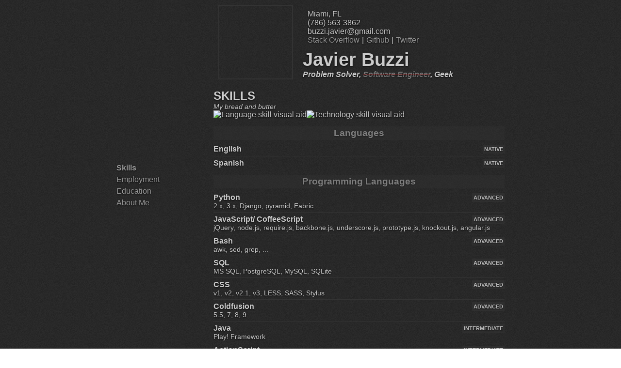

--- FILE ---
content_type: text/html; charset=utf-8
request_url: http://buzzi.me/
body_size: 6850
content:
<!DOCTYPE html><html lang="en"><head><title>Javier Buzzi</title><meta charset="utf-8"><meta content="My resume home page. View all the technologies I've worked with and my experience with them." name="description"><meta content="resume,python,django,javascript,employ,programmer,hire,javier+buzzi" name="keywords"><meta content="Update, 2018-01-29" name="revised"><meta content="Javier Buzzi" name="author"><link href="https://s.gravatar.com/avatar/843d0aabb84a3b312d08384834c0f26d?s=16" rel="shortcut icon" type="image/x-icon"><link href="/css/main.css" media="screen" rel="stylesheet" type="text/css"><link href="/css/print.css" media="print" rel="stylesheet" type="text/css"><script src="http://ajax.googleapis.com/ajax/libs/jquery/1.6.4/jquery.min.js" type="text/javascript"></script><script src="/js/main.js" type="text/javascript"></script></head><body><div id="wrapper"><nav id="sidebar" role="navigation"><ul><li><a href="#skills" title="View my skills and experience">Skills</a></li><li><a href="#employment" title="Companies I have worked for">Employment</a></li><li><a href="#education" title="View where I studied and gained my foundation skills">Education</a></li><li><a href="#aboutme" title="Click here to find out a little more about me!">About Me</a></li></ul></nav><div id="page"><header><div id="face-wrap"><img alt="portrait" src="https://scontent-mad1-1.xx.fbcdn.net/v/t1.0-9/13177101_1728970594047188_8452601409403203290_n.jpg?oh=4712447584bde7795f49015283da0632&oe=5AE5B866" title="Shameless selfie"></div><div id="main-details-wrap"><ul><li class="print-only">www.buzzi.me</li><li>Miami, FL</li><li>(786) 563-3862</li><li>buzzi.javier@gmail.com</li><li class="visual-aid"><a href="http://stackoverflow.com/users/5449364/javier-buzzi" target="_blank" title="stackoverflow">Stack Overflow</a><a href="https://github.com/kingbuzzman" target="_blank" title="github">Github</a><a href="https://twitter.com/kingbuzzm4n" target="_blank" title="github">Twitter</a></li></ul><h1>Javier Buzzi</h1><h4><span class="visual-aid">Problem Solver,&nbsp;</span><span class="strike"><span>Software Engineer</span></span><span class="visual-aid">,&nbsp;Geek</span></h4></div></header><section class="page" id="skills"><header><h2>SKILLS</h2><p>My bread and butter</p></header><div class="content"><div class="visual-aid"><img alt="Language skill visual aid" class="visual-aid" src="http://chart.googleapis.com/chart?cht=p3&chd=t:100,85,80,70,95,50,25&chs=299x100&chl=Python|JavaScript|SQL|CSS|Coldfusion|Visual+Basic|Java&chco=AAAAAA,333333&chf=bg,s,65432100" title="Language skill visual aid"><img alt="Technology skill visual aid" class="visual-aid" src="http://chart.googleapis.com/chart?cht=p3&chd=t:85,100,25,45,20,35&chs=299x100&chl=OS+X|Windows|Ubuntu|MS+SQL|MySQL|PostgreSQL&chco=AAAAAA,333333&chf=bg,s,65432100" title="Technology skill visual aid"></div><section class="group"><header><h3>Languages</h3></header><article class="top"><div class="content"><header><h4>English</h4><span class="box">native</span></header></div></article><article><div class="content"><header><h4>Spanish</h4><span class="box">native</span></header></div></article></section><section class="group"><header><h3>Programming Languages</h3></header><article class="top"><div class="content"><header><h4>Python</h4><span class="box">advanced</span></header><p class="top">2.x, 3.x, Django, pyramid, Fabric</p></div></article><article><div class="content"><header><h4>JavaScript/ CoffeeScript</h4><span class="box">advanced</span></header><p class="top">jQuery, node.js, require.js, backbone.js, underscore.js, prototype.js, knockout.js, angular.js</p></div></article><article><div class="content"><header><h4>Bash</h4><span class="box">advanced</span></header><p class="top">awk, sed, grep, ...</p></div></article><article><div class="content"><header><h4>SQL</h4><span class="box">advanced</span></header><p class="top">MS SQL, PostgreSQL, MySQL, SQLite</p></div></article><article><div class="content"><header><h4>CSS</h4><span class="box">advanced</span></header><p class="top">v1, v2, v2.1, v3, LESS, SASS, Stylus</p></div></article><article><div class="content"><header><h4>Coldfusion</h4><span class="box">advanced</span></header><p class="top">5.5, 7, 8, 9</p></div></article><article><div class="content"><header><h4>Java</h4><span class="box">intermediate</span></header><p class="top">Play! Framework</p></div></article><article><div class="content"><header><h4>ActionScript</h4><span class="box">intermediate</span></header><p class="top">3.0</p></div></article><article><div class="content"><header><h4>Visual Basic</h4><span class="box">intermediate</span></header><p class="top">.NET, 6.0, VBS</p></div></article><article><div class="content"><header><h4>Ruby</h4><span class="box">rookie</span></header><p class="top">Rails</p></div></article></section><section class="group"><header><h3>Technologies</h3></header><article class="top"><div class="content"><header><h4><span class="icon mac"></span>Mac OS X</h4><span class="box">advanced</span></header><p class="top">10.5+</p></div></article><article><div class="content"><header><h4><span class="icon window"></span>Windows</h4><span class="box">advanced</span></header><p class="top">98, NT, 2000, XP, 2003, Vista, 7, 8</p></div></article><article><div class="content"><header><h4><span class="icon ubuntu"></span>Ubuntu</h4><span class="box">advanced</span></header><p class="top">Precise-Vivid</p></div></article><article><div class="content"><header><h4><span class="icon postgres"></span>PostgreSQL</h4><span class="box">advanced</span></header><p class="top">8.0, 9.x</p></div></article><article><div class="content"><header><h4>Docker</h4><span class="box">advanced</span></header><p class="top">1.10.0+</p></div></article><article><div class="content"><header><h4><span class="icon mssql"></span>Microsoft SQL</h4><span class="box">intermediate</span></header><p class="top">2000, 2005, 2008</p></div></article><article><div class="content"><header><h4><span class="icon mysql"></span>MySQL</h4><span class="box">intermediate</span></header><p class="top">5.x</p></div></article><article><div class="content"><header><h4><span class="icon redis"></span>Redis</h4><span class="box">intermediate</span></header><p class="top">3.x</p></div></article></section><section class="group"><header><h3>Timeline</h3><p>Who doesn't like graphs?!</p></header><article class="top nohover"><div class="content"><table id="timeline"><thead><tr><th></th><th>2001</th><th>2002</th><th>2003</th><th>2004</th><th>2005</th><th>2006</th><th>2007</th><th>2008</th><th>2009</th><th>2010</th><th>2011</th><th>2012</th><th>2013</th><th>2014</th><th>2015</th><th>2016</th><th>2017</th><th>2018</th></tr></thead><tbody><tr title="11 years of experience.. give or take"><td>Windows</td><td class="true"></td><td class="true"></td><td class="true"></td><td class="true"></td><td class="true"></td><td class="true"></td><td class="true"></td><td class="true"></td><td class="true"></td><td class="true"></td><td class="true"></td><td class="false"></td><td class="false"></td><td class="false"></td><td class="false"></td><td class="false"></td><td class="false"></td><td class="false"></td></tr><tr title="10 years of experience.. give or take"><td>MS Batch</td><td class="true"></td><td class="true"></td><td class="true"></td><td class="true"></td><td class="true"></td><td class="true"></td><td class="true"></td><td class="true"></td><td class="true"></td><td class="true"></td><td class="false"></td><td class="false"></td><td class="false"></td><td class="false"></td><td class="false"></td><td class="false"></td><td class="false"></td><td class="false"></td></tr><tr title="7 years of experience.. give or take"><td>MS Access</td><td class="true"></td><td class="true"></td><td class="true"></td><td class="true"></td><td class="true"></td><td class="true"></td><td class="true"></td><td class="false"></td><td class="false"></td><td class="false"></td><td class="false"></td><td class="false"></td><td class="false"></td><td class="false"></td><td class="false"></td><td class="false"></td><td class="false"></td><td class="false"></td></tr><tr title="7 years of experience.. give or take"><td>VB6</td><td class="true"></td><td class="true"></td><td class="true"></td><td class="true"></td><td class="true"></td><td class="true"></td><td class="true"></td><td class="false"></td><td class="false"></td><td class="false"></td><td class="false"></td><td class="false"></td><td class="false"></td><td class="false"></td><td class="false"></td><td class="false"></td><td class="false"></td><td class="false"></td></tr><tr title="6 years of experience.. give or take"><td>Java</td><td class="false"></td><td class="false"></td><td class="true"></td><td class="true"></td><td class="true"></td><td class="true"></td><td class="true"></td><td class="false"></td><td class="false"></td><td class="false"></td><td class="true"></td><td class="false"></td><td class="false"></td><td class="false"></td><td class="false"></td><td class="false"></td><td class="false"></td><td class="false"></td></tr><tr title="6 years of experience.. give or take"><td>VB.NET</td><td class="false"></td><td class="false"></td><td class="false"></td><td class="true"></td><td class="true"></td><td class="true"></td><td class="true"></td><td class="true"></td><td class="true"></td><td class="false"></td><td class="false"></td><td class="false"></td><td class="false"></td><td class="false"></td><td class="false"></td><td class="false"></td><td class="false"></td><td class="false"></td></tr><tr title="12 years of experience.. give or take"><td>CSS</td><td class="false"></td><td class="false"></td><td class="false"></td><td class="false"></td><td class="false"></td><td class="false"></td><td class="true"></td><td class="true"></td><td class="true"></td><td class="true"></td><td class="true"></td><td class="true"></td><td class="true"></td><td class="true"></td><td class="true"></td><td class="true"></td><td class="true"></td><td class="true"></td></tr><tr title="4 years of experience.. give or take"><td>⌙ LESS</td><td class="false"></td><td class="false"></td><td class="false"></td><td class="false"></td><td class="false"></td><td class="false"></td><td class="false"></td><td class="false"></td><td class="false"></td><td class="false"></td><td class="false"></td><td class="false"></td><td class="true"></td><td class="true"></td><td class="true"></td><td class="true"></td><td class="false"></td><td class="false"></td></tr><tr title="6 years of experience.. give or take"><td>⌙ SASS</td><td class="false"></td><td class="false"></td><td class="false"></td><td class="false"></td><td class="false"></td><td class="false"></td><td class="false"></td><td class="false"></td><td class="false"></td><td class="false"></td><td class="false"></td><td class="false"></td><td class="true"></td><td class="true"></td><td class="true"></td><td class="true"></td><td class="true"></td><td class="true"></td></tr><tr title="3 years of experience.. give or take"><td>Coldfusion</td><td class="false"></td><td class="false"></td><td class="false"></td><td class="false"></td><td class="false"></td><td class="false"></td><td class="false"></td><td class="true"></td><td class="true"></td><td class="true"></td><td class="false"></td><td class="false"></td><td class="false"></td><td class="false"></td><td class="false"></td><td class="false"></td><td class="false"></td><td class="false"></td></tr><tr title="3 years of experience.. give or take"><td>MS SQL</td><td class="false"></td><td class="false"></td><td class="false"></td><td class="false"></td><td class="false"></td><td class="false"></td><td class="false"></td><td class="true"></td><td class="true"></td><td class="true"></td><td class="false"></td><td class="false"></td><td class="false"></td><td class="false"></td><td class="false"></td><td class="false"></td><td class="false"></td><td class="false"></td></tr><tr title="11 years of experience.. give or take"><td>Javascript</td><td class="false"></td><td class="false"></td><td class="false"></td><td class="false"></td><td class="false"></td><td class="false"></td><td class="false"></td><td class="true"></td><td class="true"></td><td class="true"></td><td class="true"></td><td class="true"></td><td class="true"></td><td class="true"></td><td class="true"></td><td class="true"></td><td class="true"></td><td class="true"></td></tr><tr title="6 years of experience.. give or take"><td>⌙ Coffeescript</td><td class="false"></td><td class="false"></td><td class="false"></td><td class="false"></td><td class="false"></td><td class="false"></td><td class="false"></td><td class="false"></td><td class="false"></td><td class="false"></td><td class="true"></td><td class="true"></td><td class="true"></td><td class="true"></td><td class="true"></td><td class="true"></td><td class="false"></td><td class="false"></td></tr><tr title="2 years of experience.. give or take"><td>⌙ Typescript</td><td class="false"></td><td class="false"></td><td class="false"></td><td class="false"></td><td class="false"></td><td class="false"></td><td class="false"></td><td class="false"></td><td class="false"></td><td class="false"></td><td class="false"></td><td class="false"></td><td class="false"></td><td class="false"></td><td class="false"></td><td class="true"></td><td class="true"></td><td class="false"></td></tr><tr title="9 years of experience.. give or take"><td>Bash</td><td class="false"></td><td class="false"></td><td class="false"></td><td class="false"></td><td class="false"></td><td class="false"></td><td class="false"></td><td class="false"></td><td class="false"></td><td class="true"></td><td class="true"></td><td class="true"></td><td class="true"></td><td class="true"></td><td class="true"></td><td class="true"></td><td class="true"></td><td class="true"></td></tr><tr title="9 years of experience.. give or take"><td>Ubuntu</td><td class="false"></td><td class="false"></td><td class="false"></td><td class="false"></td><td class="false"></td><td class="false"></td><td class="false"></td><td class="false"></td><td class="false"></td><td class="true"></td><td class="true"></td><td class="true"></td><td class="true"></td><td class="true"></td><td class="true"></td><td class="true"></td><td class="true"></td><td class="true"></td></tr><tr title="9 years of experience.. give or take"><td>OS X</td><td class="false"></td><td class="false"></td><td class="false"></td><td class="false"></td><td class="false"></td><td class="false"></td><td class="false"></td><td class="false"></td><td class="false"></td><td class="true"></td><td class="true"></td><td class="true"></td><td class="true"></td><td class="true"></td><td class="true"></td><td class="true"></td><td class="true"></td><td class="true"></td></tr><tr title="9 years of experience.. give or take"><td>Python</td><td class="false"></td><td class="false"></td><td class="false"></td><td class="false"></td><td class="false"></td><td class="false"></td><td class="false"></td><td class="false"></td><td class="false"></td><td class="true"></td><td class="true"></td><td class="true"></td><td class="true"></td><td class="true"></td><td class="true"></td><td class="true"></td><td class="true"></td><td class="true"></td></tr><tr title="9 years of experience.. give or take"><td>Postgres</td><td class="false"></td><td class="false"></td><td class="false"></td><td class="false"></td><td class="false"></td><td class="false"></td><td class="false"></td><td class="false"></td><td class="false"></td><td class="true"></td><td class="true"></td><td class="true"></td><td class="true"></td><td class="true"></td><td class="true"></td><td class="true"></td><td class="true"></td><td class="true"></td></tr><tr title="9 years of experience.. give or take"><td>Redis</td><td class="false"></td><td class="false"></td><td class="false"></td><td class="false"></td><td class="false"></td><td class="false"></td><td class="false"></td><td class="false"></td><td class="false"></td><td class="true"></td><td class="true"></td><td class="true"></td><td class="true"></td><td class="true"></td><td class="true"></td><td class="true"></td><td class="true"></td><td class="true"></td></tr><tr title="4 years of experience.. give or take"><td>MySQL</td><td class="false"></td><td class="false"></td><td class="false"></td><td class="false"></td><td class="false"></td><td class="false"></td><td class="false"></td><td class="false"></td><td class="false"></td><td class="true"></td><td class="true"></td><td class="false"></td><td class="true"></td><td class="true"></td><td class="false"></td><td class="false"></td><td class="false"></td><td class="false"></td></tr><tr title="3 years of experience.. give or take"><td>MongoDB</td><td class="false"></td><td class="false"></td><td class="false"></td><td class="false"></td><td class="false"></td><td class="false"></td><td class="false"></td><td class="false"></td><td class="false"></td><td class="true"></td><td class="true"></td><td class="false"></td><td class="true"></td><td class="false"></td><td class="false"></td><td class="false"></td><td class="false"></td><td class="false"></td></tr><tr title="3 years of experience.. give or take"><td>Docker</td><td class="false"></td><td class="false"></td><td class="false"></td><td class="false"></td><td class="false"></td><td class="false"></td><td class="false"></td><td class="false"></td><td class="false"></td><td class="false"></td><td class="false"></td><td class="false"></td><td class="false"></td><td class="false"></td><td class="false"></td><td class="true"></td><td class="true"></td><td class="true"></td></tr></tbody></table></div></article></section><h3 class="visual-aid">Other Visual Aid</h3><div class="visual-aid"><img class="visual-aid" src="http://chart.googleapis.com/chart?cht=p3&chd=t:15,1,10&chs=299x98&chl=OS+X|Windows|Linux&chco=AAAAAA,333333,999999&chf=bg,s,65432100" title="OS usage"><img class="visual-aid" src="http://chart.googleapis.com/chart?cht=p3&chd=t:1&chs=299x98&chl=Vim&chco=AAAAAA,333333&chf=bg,s,65432100" title="Editor usage"><img class="visual-aid" src="http://chart.googleapis.com/chart?cht=p3&chd=t:10,1,1&chs=299x98&chl=Chrome|Firefox|IE&chco=AAAAAA,333333&chf=bg,s,65432100" title="Browser usage"><img class="visual-aid" src="http://chart.googleapis.com/chart?cht=p3&chd=t:3,4,4,7&chs=299x98&chl=Coding|Clicking|Reading|Hunting+bugs&chco=AAAAAA,333333&chf=bg,s,65432100" title="Computer usage"></div></div></section><section class="page" id="employment"><header><h2>EMPLOYMENT</h2></header><article class="top"><h4><a href="https://www.advisoryboardcompany.com/" target="_blank">The Advisory Board Company.</a><strong>Miami, Fl</strong></h4><h5><span>Principal Software Engineer</span><strong class="box time">Oct 2017 - Current</strong></h5><h5><span class="strike"><span>Senior Software Engineer</span></span><strong class="box time">Apr 2017 - Oct 2017</strong></h5><h5><span class="strike"><span>Software Engineer</span></span><strong class="box time">Sep 2016 - Apr 2017</strong></h5><p>Too lazy to tell..</p><div class="breakdown"><ul class="tags" title="tags"><li>Python</li><li>Django</li><li>Docker</li><li>Planning</li><li>Git</li><li>Bash</li><li>Postgres</li><li>Redis</li><li>Mentoring</li></ul></div></article><article><h4><a href="http://www.senzari.com" target="_blank">Senzari Inc.</a><strong>Miami, Fl</strong></h4><h5><span>Senior Software Engineer</span><strong class="box time">Aug 2013 - Sep 2016</strong></h5><h5><span class="strike"><span>Software Engineer</span></span><strong class="box time">Oct 2011 - Aug 2013</strong></h5><p>I have been in charge of all api design, development and uptime for about 2 years, prior to that I worked a lot with Backbone.js making really snappy and "Web 2.0" apps. I am a full stack developer in all its glory: there isn't a single thing I don't touch, from SCSS(CSS) to configuring apache to playing nice with nginx.</p><p>Currently, I am in charge of a dozen plus servers. I am ultimately responsible for all maintenance and deployments.</p><div class="breakdown"><ul class="tags" title="tags"><li>Python</li><li>Bash</li><li>Django</li><li>Pyramid</li><li>ORM</li><li>MVC</li><li>CoffeeScript</li><li>JavaScript</li><li>jQuery</li><li>jQuery UI</li><li>Fabric</li><li>Angular.js</li><li>Backbone.js</li><li>Node.js</li><li>Redis</li><li>Socket.io</li><li>SQL</li><li>CSS</li><li>Haml</li><li>LESS</li><li>SASS</li><li>Git</li><li>Supervisor</li><li>MySQL</li><li>Postgres</li><li>MongoDB</li><li>Apache</li><li>REST</li><li>AWS</li><li>Google Cloud Platform</li><li>Azure</li><li>Facebook API</li><li>Google Ads API</li><li>ActionScript</li><li>Vagrant</li><li>Paster</li><li>Gunicorn</li><li>Newrelic</li><li>nginx</li></ul><img class="visual-aid" src="http://chart.googleapis.com/chart?cht=p3&chd=t:5,5,3,5,7,6,2,7,1,4,9,3,3,4,3,4,5&chs=299x107&chl=Python|Django|ORM|MVC|JavaScript|jQuery|jQuery+UI|Backbone.js|SQL|CSS|GIT|MySQL|Postgres|MongoDB|Apache|REST|FB+API&chco=AAAAAA,333333&chf=bg,s,65432100" title="Time spend each day"></div></article><article><h4><a class="dead-link" href="http://thepoliticalliedetector.com/" target="_blank">Issue Based Media</a><strong>Miami, Fl</strong></h4><h5><span>Software Engineer</span><strong class="box time">Jun 2011 - Sep 2011</strong></h5><p>I did a lot of work with Java, making pretty CSS forms that customers would fill out so we could spam them later. I was mostly creating single page apps that would entice the customer into giving us all of their preferences along with their email so we could sell it later.</p><div class="breakdown"><ul class="tags" title="tags"><li>Java</li><li>Play!</li><li>ORM</li><li>MVC</li><li>Regex</li><li>JavaScript</li><li>jQuery</li><li>jQuery UI</li><li>SQL</li><li>CSS</li><li>MySQL</li><li>Tomcat</li><li>Apache</li></ul><img class="visual-aid" src="http://chart.googleapis.com/chart?cht=p3&chd=t:15,5,5,3,20,100,80,5,10,80,20,15,40&chs=299x107&chl=Java|Play!|ORM|MVC|Regex|JavaScript|jQuery|jQuery+UI|SQL|CSS|MySQL|Tomcat|Apache&chco=AAAAAA,333333&chf=bg,s,65432100" title="Time spend each day"></div></article><article><h4><a class="dead-link" href="http://www.visibilityrevolution.com/" target="_blank">Team 2 LLC</a><strong>Miami Beach, Fl</strong></h4><h5><span>Lead Software Engineer</span><strong class="box time">Dec 2010 - Jun 2011</strong></h5><p>I was involved in a tiny start up that failed to "launch". I was working as the sole engineer scrapping a lot of sites for content, thinking: this what google is indexing and rating us on. I learnt a lot of about scrapping in general, how to make it fast and scalable and what not to do with SEO.</p><div class="breakdown"><ul class="tags" title="tags"><li>Python</li><li>Django</li><li>ORM</li><li>MVC</li><li>Regex</li><li>JavaScript</li><li>jQuery</li><li>jQuery UI</li><li>SQL</li><li>CSS</li><li>Git</li><li>PostgreSQL</li><li>Ubuntu</li><li>Apache</li></ul><img class="visual-aid" src="http://chart.googleapis.com/chart?cht=p3&chd=t:100,100,60,70,50,100,90,30,60,70,90,70,50,25&chs=299x98&chl=Python|Django|ORM|MVC|Regex|JavaScript|jQuery|jQuery+UI|SQL|CSS|GIT|PostgreSQL|Ubuntu|Apache&chco=AAAAAA,333333&chf=bg,s,65432100" title="Time spend each day"></div></article><article><h4><a class="dead-link" href="http://www.grabswag.com/" target="_blank">Miami Web Staff</a><strong>Miami Beach, Fl</strong></h4><h5><span>QAT/ Software Engineer</span><strong class="box time">Jul 2010 - Nov 2010</strong></h5><p>I was originally hired in a QA capacity and quickly developed my python skills and started coding. Unfortunately, I didn't spend a whole lot of time here because they downsized shortly after I arrived.</p><p>I did a lot of selenium tests and a lot of clicking around trying to figure out what would break on IE7 and other 'quirky' browsers. I did a lot of python debugging and learnt to use `pdb` quite well.</p><div class="breakdown"><ul class="tags" title="tags"><li>Python</li><li>Django</li><li>ORM</li><li>MVC</li><li>Regex</li><li>JavaScript</li><li>jQuery</li><li>SQL</li><li>CSS</li><li>Git</li><li>PostgreSQL</li><li>MySQL</li><li>Ubuntu</li><li>Apache</li><li>Debugging</li><li>Testing</li></ul><img class="visual-aid" src="http://chart.googleapis.com/chart?cht=p3&chd=t:100,100,60,70,50,100,90,60,70,80,10,10,10,90,90&chs=299x98&chl=Python|Django|ORM|MVC|Regex|JavaScript|jQuery|SQL|CSS|GIT|PostgreSQL|MySQL|Ubuntu|Apache|Debugging|Testing&chco=AAAAAA,333333&chf=bg,s,65432100" title="Time spend each day"></div></article><article><h4><a href="http://www.webtron.com/" target="_blank">Webtron Inc.</a><strong>Miami, Fl</strong></h4><h5><span>Software Engineer</span><strong class="box time">Feb 2008 - Jul 2010</strong></h5><p>This was my first official "programmer" job; this is where I learnt and fell in love with Javascript. This was-and still is-a small development boutique, making very specialized software for their customers primarily in Coldfusion and .NET. I worked on a lot of legacy applications and new projects where I did most of the work ranging from record management for lawyers to front facing consumer retail.</p><div class="breakdown"><ul class="tags" title="tags"><li>Coldfusion</li><li>.NET</li><li>Regex</li><li>JavaScript</li><li>jQuery</li><li>jQuery UI</li><li>prototype.js</li><li>SQL</li><li>CSS</li><li>Microsoft SQL</li><li>IIS</li><li>Microsoft Server</li><li>Voxeo</li></ul><img class="visual-aid" src="http://chart.googleapis.com/chart?cht=p3&chd=t:100,30,60,100,90,30,10,100,100,40,50,50,25&chs=320x98&chl=Coldfusion|.NET|Regex|JavaScript|jQuery|jQuery+UI|prototype.js|SQL|CSS|Microsoft+SQL|IIS|Microsoft+Server|Voxeo&chco=AAAAAA,333333&chf=bg,s,65432100" title="Time spend each day"></div></article><article><h4><a class="dead-link" href="http://www.interbee.com/" target="_blank">Fix My PC Inc.</a><strong>Miami, Fl</strong></h4><h5><span>Computer Technician</span><strong class="box time">Aug 2007 - Feb 2008</strong></h5><p>A lonely job for a poor college student. Remember the Windows XP viruses? I do, I was that nerdy kid with classes working behind the counter that did all the dirty work. I diagnosed and repaired all sorts of things: desktops, laptops, xbox, power supplies, laptop screens, laptop backlights, .. etc, a lot of work for little pay. Remember how the antivirus wouldn't remove the virus AFTER it was installed? Well, I was the guy in regedit removing those entires that would load the virus and NOT reformat your hard drive.</p><div class="breakdown"><ul class="tags" title="tags"><li>Repair</li><li>Install</li><li>Update</li><li>Upgrade</li><li>Maintain</li><li>Desktop</li><li>Notebook</li><li>PC</li><li>Mac</li><li>Virus Removal</li><li>LAN</li><li>WAN</li><li>Custom Built PC's</li></ul><img class="visual-aid" src="http://chart.googleapis.com/chart?cht=p3&chd=t:100,90,90,50,30,90,50,2,90,20,20,20&chs=350x98&chl=Repair|Install|Update|Upgrade|Maintain|Desktop|Notebook|PC|Mac|Virus+Removal|Custom+Built+PC's|LAN|WAN&chco=AAAAAA,333333&chf=bg,s,65432100" title="Time spend each day"></div></article></section><section class="page-break" id="education"><a name="education"></a><h2>EDUCATION</h2><article class="top"><h4><span>Miami Dade College</span><span class="box">2005 - 2007</span></h4><h5><span>AA in Computer Science</span><strong>Miami, Fl</strong></h5><ul class="tags" title="If it was technology oriented -- i took it :D"><li>Computer Programming</li><li>Computer Design</li><li>Computer Engineering</li><li>Electrical Engineering</li><li>Logic</li><li>Circuits</li><li>Game Design</li><li>Game Development</li><li>Networking</li></ul></article><article><h4><span>Miami Central High School</span><span class="box">2001 - 2005</span></h4><h5><span>Graduate</span><strong>Miami, Fl</strong></h5></article><h3 class="visual-aid">Awards</h3><article class="top visual-aid"><h4><span>1st Place FBLA (Miami)</span><span class="box">2005</span></h4><p class="top">Java competition</p></article><article class="visual-aid"><h4><span>1st Place FBLA (Miami)</span><span class="box">2004</span></h4><p class="top">Visual Basic competition</p></article><article class="visual-aid"><h4><span>1st Place FBLA (Florida)</span><span class="box">2003</span></h4><p class="top">Visual Basic competition</p></article><article class="visual-aid"><h4><span>2nd Place FBLA (Miami)</span><span class="box">2003</span></h4><p class="top">Visual Basic competition</p></article><p class="visual-aid" id="who-cares">But that was high school. Who cares?</p></section><section class="page" id="aboutme"><a name="aboutme"></a><h2>ABOUT ME</h2><article class="top"><p class="top">I'm extremely down to earth and have an immense sense of humor. I don't smoke, I don't drink, if my background
was any cleaner than it's now - you wouldn't be able to tell if I've ever existed. I've been told on several
occasions that I have no life - to which I always reply: I'm a gamer, I have lots of lifes. I'm well educated
and well informed  (<a href="http://www.reddit.com/" target="_blank">reddit</a>&nbsp;and&nbsp;<a href="http://news.ycombinator.com/" target="_blank">hackernews</a>)</p></article><article><h4>Interests & Hobbies</h4><div class="breakdown"><ul class="tags" title="Not in any particular order..."><li>Sleeping</li><li>Scuba Diving</li><li>Mountain Biking</li><li>Gym</li><li>Reading</li><li>Eating</li><li>Comedy</li><li>Encryption</li><li>Science</li><li>Philosophy</li><li>Knowledge</li><li>Algorithms</li><li>Video Games</li><li>XBOX</li><li>Swimming</li><li>Running</li><li>History</li><li>Computers</li><li>reddit.com</li><li>Finances</li><li>Technology</li><li>Stocks</li><li>Music</li><li>Phones</li><li>Movies</li><li>News</li><li>Development</li><li>Scripts</li><li>iPhone</li><li>The Daily Show</li><li>The Colbert Report</li><li>Coding</li><li>Physics</li><li>Politics</li><li>Modding</li><li>Hacking</li><li>Driving</li><li>Cars</li><li>Creativity</li><li>Python</li></ul><img class="visual-aid" src="http://chart.googleapis.com/chart?cht=p3&chd=t:100,50,50,20,8,10,95,80,70,80,80,100,20,20,100,100&chs=430x150&chl=Sleeping|Reading|Eating|XBOX|Swimming|Running|reddit.com|Stocks|Grooveshark.com|Daily+Show|Colbert+Report|Coding|Modding|Hacking|Driving|Python&chco=AAAAAA,333333&chf=bg,s,65432100" title="Time spend each day"><img class="visual-aid" src="http://chart.googleapis.com/chart?cht=p3&chd=t:100,90,90,90,90,90,100,100,100,90,100,90,100,90,90,100,85,80,80,80&chs=430x150&chl=Comedy|Encryption|Science|Philosophy|Knowledge|Algorithms|Video+Games|History|Computers|Finances|Music|Phones|Movies|News|iPhone|Coding|Physics|Politics|Cars|Creativity&chco=AAAAAA,333333&chf=bg,s,65432100" title="Interests.. they overlap.. obviously"></div></article></section><footer><div id="legal">Javier.Buzzi.me  &copy;&nbsp;<span id="year">2018</span></div><div id="last-modified">Last modified: Jan 29, 2018</div></footer></div></div><!--[if lt IE 9]><script src="//html5shiv.googlecode.com/svn/trunk/html5.js" type="text/javascript"></script><![endif]--><script type="text/javascript">var debug = false;
debug = debug || (location.href.split('?')[1] || '').indexOf('debug') >= 0;
debug = debug || (location.href.split('?')[0] || '').indexOf('localhost') >= 0;

if (!debug) {
  (function(i,s,o,g,r,a,m){i['GoogleAnalyticsObject']=r;i[r]=i[r]||function(){
  (i[r].q=i[r].q||[]).push(arguments)},i[r].l=1*new Date();a=s.createElement(o),
  m=s.getElementsByTagName(o)[0];a.async=1;a.src=g;m.parentNode.insertBefore(a,m)
  })(window,document,'script','//www.google-analytics.com/analytics.js','ga');
} else {
  function ga() {console.log('analytics.js', JSON.stringify(Array.prototype.slice.call(arguments)));}
}

ga('create', 'UA-70065306-1', 'auto');
ga('send', 'pageview');</script></body></html>

--- FILE ---
content_type: text/css; charset=utf-8
request_url: http://buzzi.me/css/main.css
body_size: 40416
content:
*{padding:0;margin:0}* html header{display:block;overflow:hidden;clear:both}section,article,footer{display:block;overflow:hidden;clear:both}* html #sidebar{position:absolute;height:400px;margin:-17px 0 0 -140px}* html #face-wrap{position:relative}* html #sidebar ul li a{margin:0 !important}.bold{font-weight:bold}.hidden{display:none}.print-only{display:none !important}.gc-cs-link{color:inherit !important;text-decoration:none !important}body{background:url('[data-uri]') fixed}a{color:#999;text-decoration:none}a:hover{color:#ccc}#wrapper{margin:0 auto;width:800px;color:#ccc;text-shadow:0 1px 3px #000;font-family:DejaVu-regular,arial,helvetica}#timeline{width:100%}#timeline th{font-size:8px}#timeline tr:hover{background-color:rgba(51,51,51,0.3)}#timeline tr td.true{background-color:#ccc}#timeline tr:nth-child(even) td.true{background-color:#736b6b}#sidebar{position:fixed;height:100%;width:150px;overflow:auto}#sidebar ul{top:46%;position:relative}#sidebar ul li{list-style:none}#sidebar ul li.pad-top{padding-top:15px}#sidebar ul li a{display:block;color:#999;font-size:16px;margin:.5em 0;line-height:1em;text-shadow:0 1px 3px #000;text-decoration:none}#wrapper>#sidebar{*left:0;*position:relative;*top:163px;*float:left}#wrapper>#sidebar ul{*top:0;*position:relative}#page{margin-left:200px;width:600px}.strike{opacity:.5;text-decoration:line-through;color:red}.strike span{color:#ccc}header{overflow:hidden}#face-wrap{float:left;height:150px;width:150px;margin:10px;overflow:hidden;border:2px solid #333;position:relative}#face-wrap img{top:-32px;height:222px;left:0px;position:relative;opacity:.9}#main-details-wrap{float:left;padding:10px}#main-details-wrap h1{font-size:38px}#main-details-wrap h4{font-style:italic}#main-details-wrap ul{padding:10px}#main-details-wrap ul li{list-style:none;display:block}#main-details-wrap ul li a{padding-right:5px}#main-details-wrap ul li a:last-child:after{content:""}#main-details-wrap ul li a:after{padding-left:5px;content:"|";color:#ccc}h2{padding-top:10px}h3{clear:both;margin-top:15px;*margin-top:20px;padding:3px;text-align:center;background:#333;color:#fff;opacity:.4}#aboutme p{line-height:1.2}#who-cares{font-size:12px;font-style:italic;padding:14px 0 0 14px;color:gray}section .visual-aid{margin-top:15px}section p.visual-aid{margin-top:0}section div.visual-aid{clear:both;overflow:hidden;margin:0}section div.visual-aid img{float:left;margin:0}article{border-top:1px solid #333;padding-top:5px;margin-top:5px}article:hover{background-color:rgba(51,51,51,0.3)}article.nohover{background-color:inherit}article.top{border-top:none}article .breakdown{text-align:center}article .breakdown .tags li{cursor:pointer}article .breakdown:hover .visual-aid{display:inline}article .breakdown .visual-aid{display:none}.icon{background-size:15px 15px;height:15px;width:15px;float:left;margin-right:7px}.window{background-image:url('[data-uri]')}.mac{background-image:url('[data-uri]')}.ubuntu{background-image:url('[data-uri]')}.mssql{background-image:url('[data-uri]')}.mysql{background-image:url('[data-uri]');background-color:#fff}.postgres{background-image:url('[data-uri]')}.redis{background-image:url('[data-uri]')}article h4{clear:both;overflow:hidden}article h4 div{float:left}article h4 strong{float:right;font-style:italic}article h4 a,article h4 span,article h4 div{font-size:16px;*float:left}article h4 a.dead-link{cursor:text}article h4 a.dead-link:hover{text-decoration:line-through}article h5{clear:both;overflow:hidden;font-style:italic}article h5 span{*float:left}article h5 strong{float:right}article p{text-align:justify;clear:both;font-size:14px;padding-top:10px}article p.top{padding:0}article ul{clear:both;font-size:14px;padding-top:10px}article ul li{margin-left:16px}ul.tags{list-style:none;margin-top:10px;padding:0;clear:both;overflow:hidden}ul.tags li{font-style:italic;display:block;float:left;vertical-align:top;background:#333;padding:3px;margin:3px 3px 0 0;white-space:nowrap;font-size:12px;text-align:center}.box{vertical-align:top;background:#333;color:#fff;display:block;float:right;font-size:11px;height:1%;padding:3px;opacity:.7;text-transform:uppercase;font-weight:bold}footer{font-size:12px;text-align:center;padding-top:20px}#last-modified{font-style:italic;color:gray}section.page{min-height:400px}section.page header p{font-style:italic;font-size:14px}section#skills section article .content{float:none}section#skills section article h4{float:left}section#skills section article span.box{float:right}section#skills section article p{clear:both}


--- FILE ---
content_type: text/css; charset=utf-8
request_url: http://buzzi.me/css/print.css
body_size: 625
content:
*{padding:0;margin:0;color:#000}#sidebar,#face-wrap,#legal,.visual-aid{display:none !important}.gc-cs-link{color:inherit !important;text-decoration:none !important}html{width:100%}section{clear:both;overflow:hidden}section h3{clear:both;overflow:hidden}.box{border:1px solid #000;margin-right:10px;display:block;font-size:11px;text-transform:uppercase;font-weight:bold}section#skills{padding-top:10px}section#skills.page-break{page-break-before:always}section#skills .content{overflow:hidden}section#skills header{width:210px;float:left}section#skills section header{position:initial;width:100%;float:none}section#skills section article .content{float:none}section#skills section article h4{float:left}section#skills section article span.box{float:right}section#skills section article p{clear:both}section article{clear:both;overflow:hidden}section article.top{border-top:none}section section article div{margin:1px;padding:1px;border:1px solid #000;overflow:hidden;min-height:45px}section article h4 span{margin-top:2px}section article h5 strong{float:right;margin-right:10px}a{text-decoration:none}ul.tags{list-style:none;margin-top:0;padding:0;clear:both}ul.tags li{font-style:italic;display:block;border:1px solid #000;padding:1px;margin:2px 1px;white-space:nowrap;font-size:12px;float:left}#skills{overflow:hidden}#skills article{width:33.3%;float:left;clear:none}#skills article p{padding-left:2px;font-size:10px}#skills article .box{margin:1px}#main-details-wrap ul li{list-style:none;display:block;float:left;width:25%}footer{font-size:12px;text-align:center;padding-top:15px}#last-modified{font-style:italic;color:gray}


--- FILE ---
content_type: text/plain
request_url: https://www.google-analytics.com/j/collect?v=1&_v=j102&a=1906767625&t=pageview&_s=1&dl=http%3A%2F%2Fbuzzi.me%2F&ul=en-us%40posix&dt=Javier%20Buzzi&sr=1280x720&vp=1280x720&_u=IEBAAEABAAAAACAAI~&jid=1201262832&gjid=1126137834&cid=849978291.1765740654&tid=UA-70065306-1&_gid=1178501004.1765740654&_r=1&_slc=1&z=934476022
body_size: -282
content:
2,cG-BNS5R5DGJK

--- FILE ---
content_type: application/javascript; charset=utf-8
request_url: http://buzzi.me/js/main.js
body_size: 1225
content:
$(document).ready(function() {
  var navigationLinks, navigationPanels, toggleBreakdown;
  toggleBreakdown = function() {
    var element;
    element = $(this);
    element.children("img").slideToggle("slow", function() {
      element.unbind("click").one("click", toggleBreakdown);
    });
  };
  navigationLinks = $("#sidebar a");
  navigationPanels = $("#page > section");
  $('.dead-link').click(function(event) {
    return false;
  });
  (function() {
    var CURRENT_YEAR, URL_HASH, preload;
    CURRENT_YEAR = (new Date()).getFullYear();
    URL_HASH = window.location.hash;
    preload = navigationPanels.filter(URL_HASH);
    $("#year").html(CURRENT_YEAR);
    $("#employment h5").hover((function() {
      var box, end, font, message, months, start, time, years;
      box = $(this).find(".time");
      time = box.clone();
      font = 0;
      message = "";
      months = 0;
      years = 0;
      start = box.html().split("-")[0];
      end = box.html().split("-")[1];
      start = (start.match(/(\w{3}) (\d{4})/) || []).splice(1, 2).join(" 1, ");
      end = (end.match(/(\w{3}) (\d{4})/) || []).splice(1, 2).join(" 1, ");
      start = new Date(start);
      end = new Date(end);
      end = (end.toString() === "Invalid Date" ? new Date() : end);
      months = (end.getFullYear() - start.getFullYear()) * 12;
      months -= start.getMonth() + 1;
      months += end.getMonth() + 1;
      years = parseInt(months / 12, 10);
      months = parseInt(months % 12, 10);
      if (years > 0) {
        message = years + " year";
        if (years > 1) {
          message += "s";
        }
      }
      if (months > 0) {
        if (years > 0) {
          message += " and ";
        }
        message += months + " month";
        if (months > 1) {
          message += "s";
        }
      } else {
        if (years === 0) {
          message = "Present";
        }
      }
      time.css({
        visibility: "hidden",
        width: box.width(),
        position: "relative",
        right: -1 * box.innerWidth(),
        textAlign: "center"
      });
      time.html(message).attr("title", message);
      box.after(time);
      font = parseInt(time.css("font-size"), 10);
      while (time.height() > box.height() && font > 4) {
        time.css("font-size", font--);
      }
      time.css({
        visibility: "",
        height: box.height()
      }).hide();
      box.stop();
      box.animate({
        opacity: 0
      });
      time.fadeIn();
    }), function() {
      var box, time;
      box = $(this).find(".box");
      time = box.next();
      box.stop();
      box.animate({
        opacity: 1
      }, function() {
        box.removeAttr("style");
      });
      time.remove();
    });
    navigationPanels.addClass("hidden");
    if (preload.length === 1) {
      preload.removeClass("hidden");
      navigationLinks.filter("[href=" + URL_HASH + "]").addClass("bold");
    } else {
      navigationPanels.first().removeClass("hidden");
      navigationLinks.first().addClass("bold");
    }
  })();
  $(".breakdown").hover(function() {
    $(this).children("img").hide();
  }, function() {
    $(this).unbind("click").one("click", toggleBreakdown).children("img").stop().removeAttr("style");
  }).one("click", toggleBreakdown);
  navigationLinks.click(function() {
    var element, navigationLink, path;
    navigationLink = $(this);
    path = navigationLink.attr("href");
    ga('send', {
      hitType: 'pageview',
      page: path.substr(1, path.length)
    });
    element = $(path);
    navigationPanels.addClass("hidden");
    navigationLinks.removeClass("bold");
    navigationLink.addClass("bold");
    element.hide().removeClass("hidden").fadeIn();
  });
});
